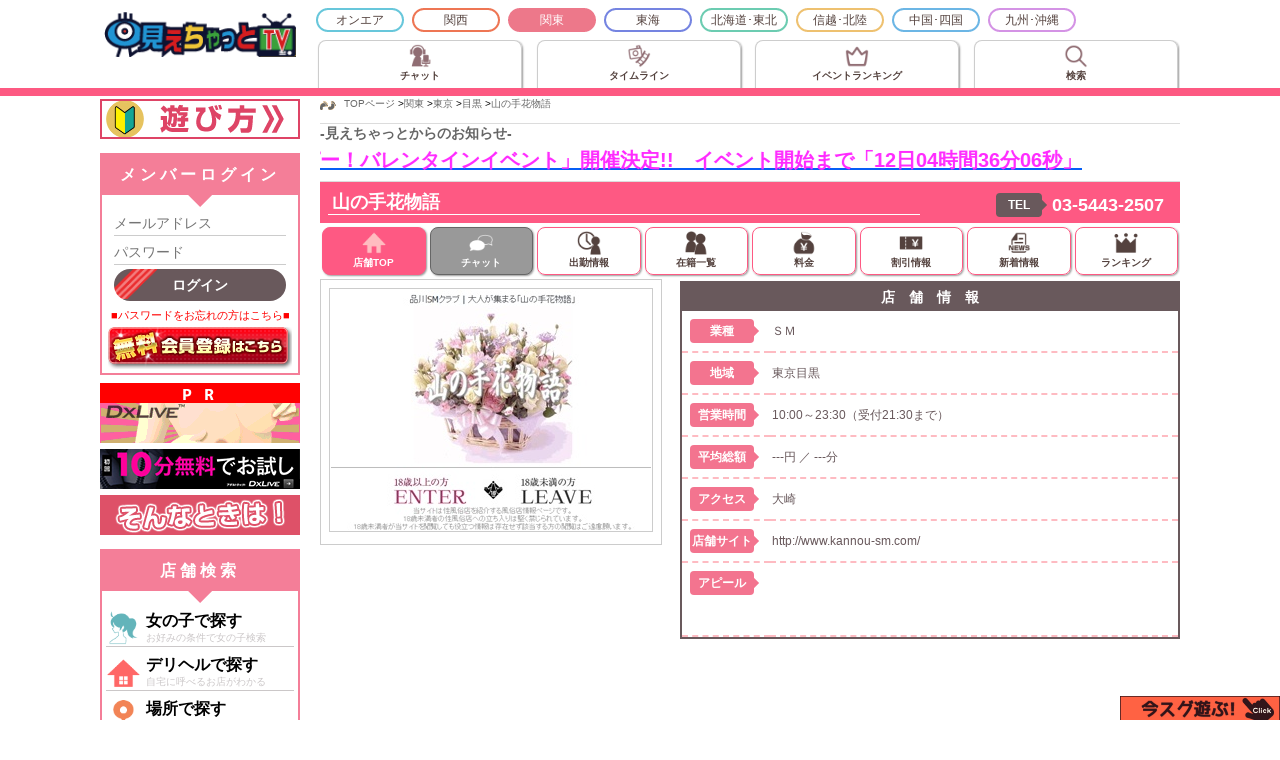

--- FILE ---
content_type: text/html; charset=UTF-8
request_url: https://miechat.tv/shop/4068/index.html
body_size: 34208
content:
<!DOCTYPE html>
<html lang="ja">
<head>
<meta charset="utf-8">
<meta name="viewport" content="width=device-width, initial-scale=1">
<meta name="robots" content="INDEX,FOLLOW">
<meta name="description" content="山の手花物語のトップページ | 東京 目黒のＳＭ">
<meta name="keywords" content="山の手花物語,東京,目黒,,ＳＭ,風俗,無料">
<meta name="author" content="見えちゃっとTV">
<meta name="copyright" content="Copyright(C) 2004 Miechat.tv All Rights Reserved.">
<link rel="alternate" type="application/rss+xml" title="ROR" href="../../sitemap.xml">
<link rel="shortcut icon" href="//miechat.tv/favicon.ico" type="image/x-icon">

<title>山の手花物語 | ＳＭ／東京 目黒 | 風俗情報 見えちゃっとTV</title>

<!-- IE HTML5対策 -->
<!--[if lt IE 9]>
<script src="../../common/js/html5.js"></script>
<![endif]-->

<link rel="StyleSheet" type="text/css" href="../../common/css/importBase.css?_=2021100200">
<link rel="StyleSheet" type="text/css" href="../../common/css/pc/shoppage.css?_=2021101100">
<style type="text/css">
div#main ul.girlsList {
	display: block;
	overflow: hidden;
	overflow-x: auto;
	text-align: center;
	white-space: nowrap;
}
</style>

<script src="../../common/js/jquery-1.11.1.js"></script>
<script src="../../common/js/jquery.common.js"></script>
<script>jQuery.noConflict();</script>
<script src="../../common/js/prototype.js"></script>
<script src="../../common/js/userfunc.js"></script>
<script src="../../common/js/getuseract.js"></script>

<script>
var mShopInfoDisp = true;

(function($){
$(function(){
	// もっと見る
	$('div.moreDisp').each(function(){
		var moreDisp = $(this);
		var maxHeight		= moreDisp.height();
		var limitHeight	= 19 * 8;

		if( limitHeight < maxHeight ){
			moreDisp.height( limitHeight );

			moreDisp.parent('div').children('a.btnMoreDisp')
				.show()
				.click(function(){
					if( limitHeight < moreDisp.height() ){
						moreDisp.animate({'height':limitHeight+'px'});
						$(this).text('...【この記事を全て表示する】');
					}
					else{
						moreDisp.animate({'height':maxHeight+'px'});
						$(this).text('【一部のみ表示する】');
					}
				});
		}
	});
});
})(jQuery);
</script>

    <!-- Global site tag (gtag.js) - Google Analytics 2023/07/01終了 -->
    <script async src="https://www.googletagmanager.com/gtag/js?id=UA-2954314-21"></script>
    <script>
      window.dataLayer = window.dataLayer || [];
      function gtag(){dataLayer.push(arguments);}
      gtag('js', new Date());

      gtag('config', 'UA-2954314-21');
    </script>

    <!-- Google tag (gtag.js) -->
    <script async src="https://www.googletagmanager.com/gtag/js?id=G-7WGNDF8ZWV"></script>
    <script>
      window.dataLayer = window.dataLayer || [];
      function gtag(){dataLayer.push(arguments);}
      gtag('js', new Date());

      gtag('config', 'G-7WGNDF8ZWV');
    </script>
</head>
<body>
<div id="container">

<header id="globalheader">
	<style type="text/css">
	section.areamenu {
		display: none;
	}
	</style>
	<div class="headerWrap">
		<div class="headerTopWrap">
			<div class="boxBtnHowToUse">
				<button type="button" class="btnHowToUse g_sideLinkHowToUse">
					遊び方
				</button>
			</div>

			<div class="boxHeaderLogo">
				<h1 class="headerLogo"><a href="../../2/index.html"><img src="../../images/logo.png?_=2022051200" alt="見えちゃっとTV 関東TOP"></a></h1>
			</div>

			<div class="boxMenuBtn">
				<a id="g_btnHeaderLogin" class="btnLogin" href="javascript:void(0);">
					<svg>
						<use href="../../images/icon/ios-log-in.svg#ios-log-in"></use>
					</svg>
					<div>
						ログイン
					</div>
				</a>
				<div id="g_boxLoginMenu" class="boxPopupMenu">
          <div class="boxArrow"></div>

          <div class="content">
            <div class="boxLinkToLogin">
              <a id="g_btnShowLoginMod" class="linkToLogin" href="javascript:void(0);">ログイン</a>
            </div>
            <div class="boxLinkToLogin">
              <a class="linkToRegist" href="../../regist.html">新規会員登録</a>
            </div>

            <ul class="ulPopupMenu">
              <li class="liPopupMenu"><a href="../../guide.html">利用規約</a></li>
              <li class="liPopupMenu"><a href="../../inquiry.html">お問い合わせ</a></li>
              <li class="liPopupMenu"><a href="../../information.html">運営局からのお知らせ</a></li>
            </ul>
          </div>
        </div>
				<!--<a class="btnMenu" href="javascript:void(0);">メニュー</a>-->
			</div>
		</div>

		<!--<div class="headerComment"></div>-->

		<!-- パンくずリスト -->
		<div class="breadcrumbs"><ul itemscope itemtype="https://schema.org/BreadcrumbList"><li itemprop="itemListElement" itemscope itemtype="https://schema.org/ListItem"><meta itemprop="position" content="1"><a itemprop="item" href="../../index.html"><span itemprop="name">TOPページ</span></a> &gt; </li><li itemprop="itemListElement" itemscope itemtype="https://schema.org/ListItem"><meta itemprop="position" content="2"><a itemprop="item" href="../../2/index.html"><span itemprop="name">関東</span></a> &gt; </li><li itemprop="itemListElement" itemscope itemtype="https://schema.org/ListItem"><meta itemprop="position" content="3"><a itemprop="item" href="../../2/pt1300c00.html"><span itemprop="name">東京</span></a> &gt; </li><li itemprop="itemListElement" itemscope itemtype="https://schema.org/ListItem"><meta itemprop="position" content="4"><a itemprop="item" href="../../2/pt1300c00.html"><span itemprop="name">目黒</span></a> &gt; </li><li itemprop="itemListElement" itemscope itemtype="https://schema.org/ListItem"><meta itemprop="position" content="5"><a itemprop="item" href="../../shop/4068/index.html"><span itemprop="name">山の手花物語</span></a></li></ul></div>

		<!-- ヘッダーメニュー -->
		<div class="headerNavi">
			<ul class="naviArea clearboth">
				<li class="naviArea0"><a class="blocklink" href="../../0/index.html">オンエア</a></li>
				<li class="naviArea5"><a class="blocklink" href="../../5/index.html">関西</a></li>
				<li class="naviArea2 sel"><a class="blocklink" href="../../2/index.html">関東</a></li>
				<li class="naviArea4"><a class="blocklink" href="../../4/index.html">東海</a></li>
				<li class="naviArea1"><a class="blocklink" href="../../1/index.html">北海道･東北</a></li>
				<li class="naviArea3"><a class="blocklink" href="../../3/index.html">信越･北陸</a></li>
				<li class="naviArea6"><a class="blocklink" href="../../6/index.html">中国･四国</a></li>
				<li class="naviArea7"><a class="blocklink" href="../../7/index.html">九州･沖縄</a></li>
			</ul>

			<ul class="naviContent pcOnly">
				<li class="naviChat"><a class="blocklink" href="../../0/index.html"><span class="spanNaviContent">チャット</span></a></li>
				<li class="naviMiereq"><a class="blocklink" href="../../timeline.html"><span class="spanNaviContent">タイムライン</span></a></li>
				<li class="naviRanking"><a class="blocklink" href="../../event.html"><span class="spanNaviContent"><span>イベント</span><span>ランキング</span></span></a></li>
				<li class="naviGirlSearch"><a class="blocklink" href="../../2/galsearch.html"><span class="spanNaviContent">検索</span></a></li>
			</ul>
		</div>
	</div>
</header>
<!--<p class="headcomm">山の手花物語</p>-->


<div id="wrapper" class="shoptop">

<div id="main">

  <!-- 見えちゃっとイベント -->
  <div class="boxMiechatEvent">
    <a class="g_linkToEventPage" href="../../event.html" target="_blank">
      <p class="title">-見えちゃっとからのお知らせ-</p>
      <div class="boxMarquee">
        <div class="marquee">
          <p class=""><span class="spanAppeal">「ポップ！ハッピー！バレンタインイベント」開催決定!!　イベント開始まで「<span class="g_eventCountDown">--日--時間--分--秒</span>」</span><!--　詳しくはこちら--></p>
        </div>
      </div>
    </a>
  </div>
  <script>
    (function($) {
      $(function() {
        setInterval(function() {
          var date = new Date();
          var timeleft = 1769958000 - Math.floor(date.getTime() / 1000);

          if (0 <= timeleft) {
            var tmp = 0;
            var text = "";
            if (86400 <= timeleft) {
              tmp = Math.floor(timeleft / 86400);
              text = tmp + "日";
            }

            if (3600 <= timeleft) {
              tmp = Math.floor((timeleft % 86400) / 3600);
              text += ((text == "") ? tmp : ("0" + tmp).slice(-2)) + "時間";
            }

            if (60 <= timeleft) {
              tmp = Math.floor((timeleft % 3600) / 60);
              text += ((text == "") ? tmp : ("0" + tmp).slice(-2)) + "分";
            }

            tmp = timeleft % 60;
            text += ((text == "") ? tmp : ("0" + tmp).slice(-2)) + "秒";

            $("span.g_eventCountDown").text(text);
          }
        }, 1000);
      });
    })(jQuery);
  </script>
	<div class="shoptitle">
		<div class="shoptitleheader">
			<h2 id="btnShopInfo"><span>山の手花物語</span></h2>

			<div class="boxFollow">
	      <div class="boxBtnFollow">
	        <button type="button" class="btnFollow" data-isfollow="0">フォローする</button>
	      </div>
	      <div class="boxBtnPlay">
	        <a class="btnPlay" href="">女の子と遊ぶ</a>
	      </div>
	    </div>

			<div class="tel">
				<dl class="clearboth">
					<dt>TEL</dt>
					<dd><a href="tel:03-5443-2507" onClick="javascript:tellnk('../..', 4068);">03-5443-2507</a></dd>
				</dl>
			</div>
		</div>

		<section class="shopInfo">
			<div id="shopInfoBox" class="content">
				<h3>店　舗　情　報</h3>
				<table>
					<tr>
						<th><span>業種</span></th>
						<td>ＳＭ&nbsp;</td>
					</tr>
					<tr>
						<th><span>地域</span></th>
						<td>東京目黒&nbsp;</td>
					</tr>
					<tr>
						<th><span>営業時間</span></th>
						<td>10:00～23:30（受付21:30まで）&nbsp;</td>
					</tr>
					<tr>
						<th><span>平均総額</span></th>
						<td>---円 ／ ---分</td>
					</tr>
					<tr>
						<th><span>アクセス</span></th>
						<td>
							<div class="chatcom">大崎&nbsp;</div>
													</td>
					</tr>
					<tr>
						<th><span>店舗サイト</span></th>
						<td><a href="http://www.kannou-sm.com/" target="_blank">http://www.kannou-sm.com/</a></td>
					</tr>
				</table>
			</div>
		</section>

		<div class="shopmenu">
			<nav class="">
				<ul class="naviShopMenu">
					<li class="naviShopTop sel"><a class="_blocklink" href="../../shop/4068/index.html"><span>店舗TOP</span></a></li>
					<li class="naviChat none"><span>チャット</span></li>
					<li class="naviSchedule"><a class="_blocklink" href="../../shop/4068/schedule.html"><span>出勤情報</span></a></li>
					<li class="naviGirl"><a class="_blocklink" href="../../shop/4068/zaiseki.html"><span>在籍一覧</span></a></li>
					<li class="naviPrice"><a class="_blocklink" href="../../shop/4068/system.html"><span>料金</span></a></li>
					<li class="naviDiscount"><a class="_blocklink" href="../../shop/4068/discount.html"><span>割引情報</span></a></li>
					<li class="naviNews"><a class="_blocklink" href="../../shop/4068/news.html"><span>新着情報</span></a></li>
					<li class="naviRanking"><a class="_blocklink" href="../../shop/4068/ranking.html"><span>ランキング</span></a></li>
				</ul>
			</nav>
		</div>
	</div>

	<div class="shopWrap clearboth">
		<div class="topChatlist">
			<div class="coverimg">
				<img src="../../img/shop/4068.jpg" alt="山の手花物語">
			</div>
			<ul class="chatlist clearboth">
			</ul>
		</div>

		<section class="shopInfo">
			<div class="content">
				<h3>店　舗　情　報</h3>
				<table>
					<tr>
						<th><span>業種</span></th>
						<td>ＳＭ&nbsp;</td>
					</tr>
					<tr>
						<th><span>地域</span></th>
						<td>東京目黒&nbsp;</td>
					</tr>
					<tr>
						<th><span>営業時間</span></th>
						<td>10:00～23:30（受付21:30まで）&nbsp;</td>
					</tr>
					<tr>
						<th><span>平均総額</span></th>
						<td>---円 ／ ---分</td>
					</tr>
					<tr>
						<th><span>アクセス</span></th>
						<td>
							<div class="chatcom">大崎&nbsp;</div>
													</td>
					</tr>
					<tr>
						<th><span>店舗サイト</span></th>
						<td><a href="http://www.kannou-sm.com/" target="_blank">http://www.kannou-sm.com/</a></td>
					</tr>
					<tr>
						<th><span>アピール</span></th>
						<td>
							<div class="boxShopAppeal">&nbsp;</div>
						</td>
				</table>
			</div>
		</section>
	</div>
</div>

<aside id="sidemenu">
  <!-- 見えリクバナー -->
  <!--
  <div class="prarea">
    <ul>
      <li><a class="blocklink" href="../../miereq.html"><img src="../../images/sidebar/miereq.jpg?_=2020101400" alt="新サービス 見えリク" style="width:200px; height:80px;"></a></li>
    </ul>
  </div>
  -->
  <div class="prarea">
    <ul>
      <li><a class="blocklink g_sideLinkHowToUse" href="javascript:void(0);"><img src="../../images/sidebar/btn_howtouse.jpg" alt="見えちゃっとTV遊び方" style="width:200px; height:auto;"></a></li>
    </ul>
  </div>

  <section class="login">
    <h2>メンバーログイン</h2>
    <div class="content">
      <form action="index.html?nocache=1768904626" method="post">
        <div class="loginBase">
          <div class="inputBox"><input type="text" class="userid" name="id" id="id" value="" maxlength="255" tabindex="1" placeholder="メールアドレス"></div>
          <div class="inputBox"><input type="password" class="userpw" name="pw" id="pw" value="" maxlength="16" tabindex="2" placeholder="パスワード"></div>
          <div class="inputBox">
            <input type="hidden" name="_action" id="_action" value="login">
            <button type="submit" class="btnUserLogin opacity70">ログイン</button>
          </div>
          <a class="userforget" href="../../password.html">■パスワードをお忘れの方はこちら■</a>
          <a class="btnUserReg opacity70" href="../../regist.html">無料会員登録はこちら</a>
        </div>
      </form>
    </div>
  </section>

  <!-- A-1バナー領域 -->
  <section class="_pc prarea">
    <h2>PR</h2>
    <ul>
      <li><a class="blocklink" href="https://click.dtiserv2.com/Click2/1-103-114614" target="_blank" rel="nofollow"><img src="../../images/banner/a-1_dxlive_1.gif" alt="DXLIVE" style="width:200px; height:40px;"></a></li>
      <li><a class="blocklink" href="https://click.dtiserv2.com/Click2/1-103-114614" target="_blank" rel="nofollow"><img src="../../images/banner/a-1_dxlive_2.png" alt="DXLIVE" style="width:200px; height:40px;"></a></li>
      <li><a class="blocklink" href="http://www.mielabo.net/" target="_blank" rel="nofollow" onmousedown="shoplnk('../..',900)"><img src="../../images/banner/a-1_mielabo.gif" alt="見えラボ" style="width:200px; height:40px;"></a></li>
      <!--<li><a class="blocklink" href="../../publish.html" rel="nofollow"><img src="../../images/banner/a-x.jpg" alt="バナー募集中" style="width:200px; height:40px;"></a></li>-->
    </ul>
  </section>

  <section class="areaselect">
    <h2>エリア選択</h2>
    <div class="content">
      <p>ご利用の地域を選択してください</p>
      <select id="changeArea">
        <option value="0">チャット配信中のみ</option>
        <option value="5">関西エリア</option>
        <option value="2" selected>関東エリア</option>
        <option value="4">東海エリア</option>
        <option value="1">北海道･東北エリア</option>
        <option value="3">信越･北陸エリア</option>
        <option value="6">中国･四国エリア</option>
        <option value="7">九州･沖縄エリア</option>
      </select>
    </div>
    <script>
      var BASEDIR = '../..';
    </script>
  </section>

  <nav>
    <section class="areamenu">
      <h2>エリアメニュー</h2>
      <ul class="clearboth">
        <li class="navimiereq">
          <a class="blocklink" href="../../miereq.html">
            <p class="title">見えリク</p>
            <p class="content">プレイ時間と料金を決められる!?</p>
          </a>
        </li>
        <li class="navichat">
          <a class="blocklink" href="../../2/index.html">
            <p class="title">チャット一覧</p>
            <p class="content">各エリアのライブチャット一覧</p>
          </a>
        </li>
        <li class="navirank">
          <a class="blocklink" href="../../2/ranking.html">
            <p class="title">エリア別ランキング</p>
            <p class="content">各エリアのランキング</p>
          </a>
        </li>
        <li class="naviwaribiki">
          <a class="blocklink" href="../../2/discount.html">
            <p class="title">割引情報一覧</p>
            <p class="content">各エリアのお得な割引情報</p>
          </a>
        </li>
        <li class="navisokuhou">
          <a class="blocklink" href="../../2/news.html">
            <p class="title">速報・新着一覧</p>
            <p class="content">各エリアの速報・新着情報</p>
          </a>
        </li>
      </ul>
    </section>


    <section class="shopsearch">
      <h2>店舗検索</h2>
      <ul>
        <li class="girlsearch opacity70">
          <a class="blocklink" href="../../2/galsearch.html">
            <p class="title">女の子で探す</p>
            <p class="content">お好みの条件で女の子検索</p>
          </a>
        </li>
        <li class="delisearch opacity70">
          <a class="blocklink" href="../../2/delisearch.html?md=a">
            <p class="title">デリヘルで探す</p>
            <p class="content">自宅に呼べるお店がわかる</p>
          </a>
        </li>
        <li class="placesearch opacity70">
          <a class="blocklink" href="../../2/plsearch.html">
            <p class="title">場所で探す</p>
            <p class="content">地域名で気になるお店検索</p>
          </a>
        </li>
        <li class="catesearch opacity70">
          <a class="blocklink" href="../../2/catsearch.html">
            <p class="title">業種で探す</p>
            <p class="content">お好みの業種でお店検索</p>
          </a>
        </li>
        <li class="pricesearch opacity70">
          <a class="blocklink" href="../../2/pricesearch.html">
            <p class="title">総額で探す</p>
            <p class="content">ご予算内で遊べるお店検索</p>
          </a>
        </li>
        <li class="kodasearch opacity70">
          <a class="blocklink" href="../../2/kodawari.html">
            <p class="title">こだわりで探す</p>
            <p class="content">マニアックなお店も探せる</p>
          </a>
        </li>
      </ul>
    </section>

    <section class="othermenu">
      <h2>その他</h2>
      <ul>
        <li><a class="blocklink" href="../../guide.html">利用規約</a></li>
        <li><a class="blocklink" href="../../inquiry.html">お問い合わせ</a></li>
        <li><a class="blocklink" href="../../information.html">運営局からのお知らせ</a></li>
        <li><a class="blocklink" href="../../index.html">TOPページ</a></li>
      </ul>
    </section>
  </nav>

  <!-- A-2バナー領域 -->
  <section class="_pc prarea">
    <h2>PR</h2>
    <ul>
      <li><a class="blocklink" href="https://click.dtiserv2.com/Click2/1-103-114614" target="_blank" rel="nofollow"><img src="../../images/banner/a-1_dxlive_1.gif" alt="DXLIVE" style="width:200px; height:40px;"></a></li>
      <li><a class="blocklink" href="https://click.dtiserv2.com/Click2/1-103-114614" target="_blank" rel="nofollow"><img src="../../images/banner/a-1_dxlive_2.png" alt="DXLIVE" style="width:200px; height:40px;"></a></li>
      <li><a class="blocklink" href="http://www.mielabo.net/" target="_blank" rel="nofollow" onmousedown="shoplnk('../..',900)"><img src="../../images/banner/a-2_mielabo.jpg" alt="見えラボ" style="width:200px; height:40px;"></a></li>
      <!--<li><a class="blocklink" href="../../publish.html" rel="nofollow"><img src="../../images/banner/a-x.jpg" alt="バナー募集中" style="width:200px; height:40px;"></a></li>-->
    </ul>
  </section>

  <div class="_pc getmobileurl">
    <div class="link">
      スマートフォン用QRコード
    </div>
    <!--
    <div class="getflash">
      <a class="blocklink" href="http://get.adobe.com/jp/flashplayer/" target="_blank">サイトが正常に表示されない場合はこちらから最新の「FLASH Player」をインストールした上で再度お試しください。</a>
    </div>
    -->
  </div>
</aside>

</div>


<footer id="globalfooter">
<div class="footwrap">
  <div class="ftCntL">
    <ul>
      <li class="first"><a href="../../index.html">HOME</a></li>
      <li><a href="../../guide.html">利用規約</a></li>
      <li><a href="../../inquiry.html">お問い合わせ</a></li>
      <li><a href="../../link.html">リンク</a></li>
      <!--<li><a href="../../sitemap.html">サイトマップ</a></li>-->
      <li><a href="../../publish.html">有料掲載・バナー広告</a></li>
      <li><a href="../../freeshop.html">風俗店無料掲載</a></li>
      <li class="last"><a href="../../company.html">管理会社</a></li>
    </ul>
    <br>
    <div>
      <!--
      東京･神奈川･千葉･埼玉･茨城･栃木･群馬･山梨にある、風俗のことなら見えちゃっとTVにお任せください。関東の風俗情報を業種別、地域別にご紹介しています。<br>
      誰でも簡単に、手軽に検索フォームを使って、お店を検索することができます。また、見えちゃっとオリジナルのチャットシステムを利用して、<br>
      直接情報を配信している風俗店もありますので、興味のある方はサイドバーのサイドメニューから検索してください。<br>
      <br>
      -->
      <p>新着情報を風俗店からライブチャットでリアルタイム配信</p>
      東京･神奈川･千葉･埼玉･茨城･栃木･群馬･山梨の優良店風俗店の最新ニュースをリアルタイムで更新中。イベント情報、新人さんのお知らせなど、気になる速報が満載！
    </div>
  </div>
  <div class="ftCntR">
    <div class="ftlogo">Copyright&copy; 2004 Miechat.tv All Rights Reserved.</div>
    <div class="adultwarn">当サイトはアダルトコンテンツを含むため、18歳未満の御利用は固くお断り致します。</div>
  </div>
</div>
</footer>

<style type="text/css">

  div#g_memberLoginMod div._ModalWindow2 {
    max-width: 300px;
  }

  div#g_memberLoginMod div.modalHeader {
    font-size: 16px;
    font-weight: bold;
    line-height: 40px;
    text-align: center;
  }


  /* ID、Pass入力テキストボックス */
  div#g_memberLoginMod div.inputBox {
    padding: 4px 8px;
    text-align: center;
  }
  div#g_memberLoginMod div.inputBox input.userid,
  div#g_memberLoginMod div.inputBox input.userpw {
    -webkit-appearance: none;
    -moz-appearance: none;
    appearance: none;
    margin: 0;
    margin-top: 4px;
    padding: 0;
    width: 100%;
    height: 48px;
    font-size: 16px;
    line-height: 48px;
    text-align: left;
    background: #FFFFFF;
    border: none;
    border-bottom: 1px solid #CCCCCC;
    border-radius: 0;
    box-shadow: none;
  }
  div#g_memberLoginMod div.inputBox input.userid:hover,
  div#g_memberLoginMod div.inputBox input.userid:focus,
  div#g_memberLoginMod div.inputBox input.userpw:hover,
  div#g_memberLoginMod div.inputBox input.userpw:focus {
    background: #FFFFFF;
    border-color: #FF0000;
  }


  /* ログイン、ログアウトボタン */
  div#g_memberLoginMod div.inputBox .btnUserLogin {
    -webkit-appearance: none;
    -moz-appearance: none;
    appearance: none;
    display: inline-block;
    width: 100%;
    height: 48px;
    margin: 16px 0;
    padding: 0;
    color: #FFFFFF;
    font-size: 16px;
    line-height: 48px;
    font-weight: bold;
    cursor: pointer;
    background: url("../../images/slash_red.png") no-repeat;
    background-size: 25%;
    background-color: #69595C;
    box-shadow: none;
    border: none;
    border-radius: 16px;
  }


  /* パスワードを忘れた */
  div#g_memberLoginMod a.userforget {
    display: block;
    padding: 8px 0;
    color: #FF0000;
    font-size: 14px;
    line-height: 20px;
    text-align: center;
  }
  div#g_memberLoginMod a.userforget:hover {
    text-decoration: underline;
  }


  /* ログインエラー */
  div#g_memberLoginMod div.loginerr {
    padding-bottom: 5px;
    color: #FF0000;
    line-height: 14px;
    font-weight: bold;
    text-align: center;
  }


  /* 会員登録ボタン */
  div#g_memberLoginMod a.btnUserReg{
    display: block;
    width: 184px;
    height: 42px;
    margin: 2px auto;
    overflow: hidden;
    text-align: left;
    text-indent: -9999px;
    background: url('../../images/sidebar/l_sidemenu.png') no-repeat;
    background-position: 0 -607px;
  }
</style>
<script>
  ;(function($) {
    $(function() {
      var $boxMod       = $("div#g_memberLoginMod");
      var $btnCloseMod  = $("button#g_btnCloseSelAreaMod");

      // ウィンドウを非表示にする
      $btnCloseMod.on("click", function() {
        $boxMod.removeClass("_active");
      });
    });
  })(jQuery);
</script>
<div id="g_memberLoginMod" class="_BoxModalWindow">
  <div class="_ModalBG"></div>
  <div class="_ModalWindow">
    <div class="_ModalWindow2">
      <!-- 閉じるボタン -->
      <div class="_BoxCloseModal">
        <button type="button" id="g_btnCloseSelAreaMod" class="_BtnCloseModal">
          <svg>
            <use href="../../images/icon/ios-close-circle-outline.svg#ios-close-circle-outline"></use>
          </svg>
        </button>
      </div>

      <!-- コンテンツ内容 -->
      <div class="_ModalContent">
        <div class="modalHeader">
          メンバーログイン
        </div>

        <div class="modalContent">
          <form action="index.html?nocache=1768904626" method="post">
            <div class="loginBase">
              <div class="inputBox"><input type="text" class="userid" name="id" id="id" value="" maxlength="255" tabindex="1" placeholder="メールアドレス"></div>
              <div class="inputBox"><input type="password" class="userpw" name="pw" id="pw" value="" maxlength="16" tabindex="2" placeholder="パスワード"></div>
              <div class="inputBox">
                <input type="hidden" name="_action" id="_action" value="login">
                <button type="submit" class="btnUserLogin opacity70">ログイン</button>
              </div>
              <a class="userforget" href="../../password.html">■パスワードをお忘れの方はこちら■</a>
              <a class="btnUserReg opacity70" href="../../regist.html">無料会員登録はこちら</a>
            </div>
          </form>
        </div>
      </div>
    </div>
  </div>
</div>



<style type="text/css">

  div#g_howToUseMod div._ModalWindow2 {
    max-width: 90vw;
  }

  div#g_howToUseMod div.boxHowToUse {
    position: relative;
    margin: 0;
    padding: 0;
  }

  div#g_howToUseMod img.imgHowToUse {
    display: block;
    width: 100%;
    height: auto;
  }

  div#g_howToUseMod div.boxHowToUse1 > a,
  div#g_howToUseMod div.boxHowToUse2 > a,
  div#g_howToUseMod div.boxHowToUse3 > a {
    color: #FF8699;
    font-size: 16px;
    font-weight: bold;
    text-decoration: underline;
  }
  div#g_howToUseMod div.boxHowToUse1 {
    position: absolute;
    bottom: 8%;
    right: 4%;
  }
  div#g_howToUseMod div.boxHowToUse2 {
    position: absolute;
    bottom: 10%;
    right: 4%;
  }
  div#g_howToUseMod div.boxHowToUse3 {
    position: absolute;
    bottom: 5%;
    right: 4%;
  }


  /*
  ========================================================================
   スマホ横
  ========================================================================
  */
  @media screen and (min-width:480px) {
    div#g_howToUseMod div._ModalWindow2 {
      max-width: 460px;
    }
  }


  /*
  ========================================================================
   タブレット
  ========================================================================
  */
  @media screen and (min-width:600px) {
    div#g_howToUseMod div._ModalWindow2 {
      max-width: 580px;
    }
  }
</style>
<script>
  ;(function($) {
    $(function() {
      var $boxMod       = $("div#g_howToUseMod");
      var $btnCloseMod  = $("button#g_btnCloseHowToUseMod");

      // ウィンドウを非表示にする
      $btnCloseMod.on("click", function() {
        $boxMod.removeClass("_active");
      });
    });
  })(jQuery);
</script>
<div id="g_howToUseMod" class="_BoxModalWindow">
  <div class="_ModalBG"></div>
  <div class="_ModalWindow">
    <div class="_ModalWindow2">
      <!-- 閉じるボタン -->
      <div class="_BoxCloseModal">
        <button type="button" id="g_btnCloseHowToUseMod" class="_BtnCloseModal">
          <svg>
            <use href="../../images/icon/ios-close-circle-outline.svg#ios-close-circle-outline"></use>
          </svg>
        </button>
      </div>

      <!-- コンテンツ内容 -->
      <div class="_ModalContent">
        <div class="boxHowToUse">
          <img class="imgHowToUse" src="../../images/howtouse/1.png" alt="">
          <div class="boxHowToUse1">
            <a href="../../regist.html">新規会員登録&gt;</a>
          </div>
        </div>

        <div class="boxHowToUse">
          <img class="imgHowToUse" src="../../images/howtouse/2.png" alt="">
          <div class="boxHowToUse2">
            <a href="../../index.html">チャット&gt;</a>　
            <a href="../../timeline.html">タイムライン&gt;</a>　
            <a class="g_linkToEventPage" href="javascript:void(0);">イベント情報&gt;</a>
          </div>
        </div>

        <div class="boxHowToUse">
          <img class="imgHowToUse" src="../../images/howtouse/3.png" alt="">
        </div>
        <div class="boxHowToUse3">
          <a href="../../index.html">チャット&gt;</a>　
          <a href="../../timeline.html">タイムライン&gt;</a>
        </div>
      </div>
    </div>
  </div>
</div>
<style type="text/css">
  div#modal_reserve_campaign {
    position: fixed;
    width: 320px;
    height: 240px;
    right: 0;
    bottom: 0;
    background: url("../../images/reservecampaign/modal/back.jpg") no-repeat;
    background-size: 100% 100%;
  }
  div#modal_reserve_campaign.small {
    width: 160px;
    height: auto;
    background: none;
  }

  div#modal_reserve_campaign div.large {
    display: block;
  }
  div#modal_reserve_campaign.small div.large {
    display: none;
  }

  div#modal_reserve_campaign div.small {
    display: none;
  }
  div#modal_reserve_campaign.small div.small {
    display: block;
  }

  div#modal_reserve_campaign button.close {
    appearance: none;
    position: absolute;
    width: 30px;
    height: 30px;
    padding: 0;
    top: 0;
    right: 0;
    border: none;
  }
  div#modal_reserve_campaign button.close > img {
    width: 100%;
    height: auto;
    vertical-align: top;
  }

  div#modal_reserve_campaign button.popup {
    appearance: none;
    width: 100%;
    height: 100%;
    padding: 0;
    background: none;
    border: none;
  }
  div#modal_reserve_campaign button.popup > img {
    width: 100%;
    height: auto;
    vertical-align: top;
  }

  div#modal_reserve_campaign p.title {
    padding: 12px;
  }
  div#modal_reserve_campaign p.title > img {
    width: 100%;
    height: auto;
    vertical-align: top;
  }

  div#modal_reserve_campaign p.whatis {
    margin-top: -8px;
    text-align: center;
  }
  div#modal_reserve_campaign p.whatis > a {
    color: #26639A;
    font-size: 12px;
    font-weight: bold;
  }

  div#modal_reserve_campaign p.reserve {
    position: absolute;
    right: 2px;
    bottom: 2px;
    left: 2px;
    height: 40px;
    overflow: hidden;
    text-align: center;
    text-overflow: ellipsis;
    white-space: nowrap;
    background: #FF6243;
  }
  div#modal_reserve_campaign p.reserve a.reserve {
    position: relative;
    display: block;
    padding-right: 28px;
    overflow: hidden;
    color: #FFFFFF;
    font-size: 16px;
    font-weight: bold;
    text-overflow: ellipsis;
    white-space: nowrap;
    line-height: 40px;
  }
  div#modal_reserve_campaign p.reserve a.reserve::after {
    content: "";
    position: absolute;
    display: block;
    width: 28px;
    height: 28px;
    top: 8px;
    right: 4px;
    background: url("../../images/reservecampaign/modal/icon_hand.png") no-repeat;
    background-size: 100% auto;
  }
</style>
<script>
  (function($) {
    $(function() {
      $("button#modal_reserve_campaign_close").on("click", function() {
        $("div#modal_reserve_campaign").addClass("small");
      });
      $("button#modal_reserve_campaign_popup").on("click", function() {
        $("div#modal_reserve_campaign").removeClass("small");
      });
    });
  })(jQuery);
</script>
<div id="modal_reserve_campaign" class="small">
  <div class="large">
    <p class="title">
      <img src="../../images/reservecampaign/modal/title.png" alt="">
    </p>

    <p class="whatis">
      <a href="../../reservecampaign.html">詳しくはこちら &gt;&gt;</a>
    </p>

    <button id="modal_reserve_campaign_close" class="close"><img src="../../images/reservecampaign/modal/close.png" alt=""></button>

    <p class="reserve">
      <a id="reserveCampaignLink" class="reserve" href="../../shop/4068/schedule.html">今すぐ予約する!!</a>
    </p>
  </div>
  <div class="small">
    <button id="modal_reserve_campaign_popup" class="popup"><img src="../../images/reservecampaign/modal/btn_popup.jpg" alt="ご予約はこちらから!!"></button>
  </div>
</div>

</div>
</body>
</html>


--- FILE ---
content_type: text/css
request_url: https://miechat.tv/common/css/base.css?_=2022121800
body_size: 41519
content:
@charset "utf-8";

html, body {
  width: 100%;
  height: 100%;
  line-height: 120%;
  /* iOS用 滑らかにスクロールさせる */
  -webkit-overflow-scrolling: touch;
}

div#container {
  position: relative;
  min-height: 100%;
  font-size: 12px;
  /*font-family: "ＭＳ Ｐゴシック","メイリオ",Meiryo,sans-serif;*/
  /*font-family: "ヒラギノ角ゴ Pro W3", "Hiragino Kaku Gothic Pro", "メイリオ", Meiryo, Osaka, "ＭＳ Ｐゴシック", "MS PGothic", sans-serif;*/
  font-family: "Hiragino Kaku Gothic Pro", "ヒラギノ角ゴ Pro W3", "メイリオ", Meiryo, "ＭＳ Ｐゴシック", sans-serif;

  /* IE min-height対策 */
  height: auto !important;
  height: 100%;
}


/* スマホのみ表示(ブロック要素用) */
._smart {
  display: block;
}

/* PCのみ表示(ブロック要素用) */
._pc {
  display: none;
}


/* リンク基本スタイル */
div#container a {
  color: #0000FF;
  text-decoration: none;
}
div#container a:hover {
  color: #FF0000;
}

a.blocklink {
  display: block;
  width: 100%;
  height: 100%;
  text-decoration: none;
}


/* オンマウス透過処理 */
.opacity70:hover,
.opacity70:focus {
  opacity: 0.7;
  -moz-opacity: 0.7;
  filter: alpha(opacity=70);
}


/* 回り込み解除 */
.clearboth::after {
  content: "";
  display: block;
  height: 0;
  clear: both;
}


/* ボックス */
div.inBox01 {
  width: 838px;
  padding: 10px;
  border: 1px solid #CCCCCC;
}


/* テキストボックス */
.w50 {
  width: 50px;
}
.w80 {
  width: 80px;
}
.w100 {
  width: 100px;
}
.w160 {
  width: 160px;
}
.w200 {
  width: 200px;
}
.w300 {
  width: 300px;
}
.w400 {
  width: 400px;
}
.w500 {
  width: 500px;
}

input,
textarea,
select {
  margin: 0;
  padding: 2px;
  line-height: 14px;
  box-shadow: none;
  border: 1px solid #999999;
}
input:hover,
textarea:hover,
select:hover {
  background-color: #FFFFE8;
  border: 1px solid #DD6666;
}
input:focus,
textarea:focus,
select:focus {
  background-color: #FFFFDD;
  border: 1px solid #DD6666;
}


input[type="text"].txtBox01 {
  width: 160px;
}
input[type="text"].txtBox02 {
  width: 280px;
}

/* フラットボタン共通CSS */
.flatbtn {
  -webkit-appearance: none;
  -moz-appearance: none;
  appearance: none;
  display: inline-block;
  margin: auto;
  padding: 4px 5px;
  font-size: 15px;
  text-decoration: none;
  box-shadow: none;
}


/* BOX要素の文字揃え */
.textLeft {
  text-align: left;
}
.textCenter {
  text-align: center;
}
.textRight {
  text-align: right;
}



/*
--------------------------------------------------------------------
 グローバルヘッダ
--------------------------------------------------------------------
*/
header#globalheader {
  position: relative;
}
header#globalheader::after {
  content: "";
  position: absolute;
  display: block;
  width: 100%;
  height: 8px;
  top: 64px;
  left: 0;
  background: #FD5982;
}

header#globalheader div.headerWrap {
  position: relative;
  display: flex;
  flex-direction: column;
}


header#globalheader div.headerWrap div.headerTopWrap {
  display: flex;
  align-items: flex-start;
  justify-content: center;
}


header#globalheader div.boxHeaderLogo {
  display: flex;
  flex: 1 1 auto;
  justify-content: center;
}

/* 見えちゃっとロゴ */
header#globalheader h1.headerLogo {
  display: flex;
  flex-direction: column;
  justify-content: center;
  width: 160px;
  height: 52px;
  padding: 8px;
  overflow: hidden;
  text-align: center;
}
header#globalheader h1.headerLogo img {
  width: 100%;
  height: auto;
}


/* 使い方表示ボタン */
header#globalheader div.boxBtnHowToUse {
  position: relative;
  top: 4px;
  left: 8px;
}

header#globalheader div.boxBtnHowToUse button.btnHowToUse {
  -webkit-appearance: none;
  -moz-appearance: none;
  appearance: none;
  width: 60px;
  height: 68px;
  margin-right: 8px;
  padding-top: 32px;
  float: left;
  overflow: hidden;
  color: #FF6766;
  font-size: 12px;
  line-height: 1.0;
  font-weight: bold;
  text-align: center;
  background: url("../../images/btn_howtouse.png");
  background-size: 76%;
  background-position: top center;
  background-repeat: no-repeat;
  border: none;
}

header#globalheader div.boxBtnHowToUse button.btnHowToUse img.imgHowToUse {
  width: 40px;
  height: auto;
}


/* サイドバー表示ボタンエリア */
header#globalheader div.boxMenuBtn {
  position: relative;
  top: 5px;
  right: 0;
}


/* 各ボタン共通 */
header#globalheader div.boxMenuBtn a.btnMenu {
  display: block;
  width: 48px;
  height: 12px;
  margin-right: 8px;
  padding-top: 40px;
  float: left;
  overflow: hidden;
  color: #FF6766;
  font-size: 11px;
  line-height: 1.0;
  font-weight: bold;
  text-align: center;
  background: transparent;
  background-size: 80%;
  background-position: top center;
  background-repeat: no-repeat;
}

/* サイドバー表示ボタン */
header#globalheader div.boxMenuBtn a.btnMenu {
  background-image: url("../../images/btn_menu.png");
}



/* ログインボタン */
header#globalheader div.boxMenuBtn a.btnLogin {
  display: block;
  width: 60px;
  height: 56px;
  margin-right: 8px;
  float: left;
  overflow: hidden;
  color: #5B2E35;
  font-size: 11px;
  line-height: 1.0;
  font-weight: bold;
  text-align: center;
  background: transparent;
  background-size: 80%;
  background-position: top center;
  background-repeat: no-repeat;
}

header#globalheader div.boxMenuBtn a.btnLogin > svg {
  width: 40px;
  height: 40px;
  fill: #5B2E35;
}


/* マイページボタン */
header#globalheader div.boxMenuBtn a.btnLogin div.boxIconLogin {
  width: 44px;
  height: 44px;
  margin: 0 auto;
  overflow: hidden;
  border-radius: 50%;
}
header#globalheader div.boxMenuBtn a.btnLogin div.boxIconLogin > img {
  width: 100%;
  height: auto;
}


/* ログインメニュー */
header#globalheader div.boxMenuBtn div.boxPopupMenu {
  position: absolute;
  display: none;
  width: 200px;
  height: auto;
  top: 56px;
  right: 0;
  border-radius: 16px;
  box-shadow: 0 0 4px rgba(0, 0, 0, 0.2);
  z-index: 1000;
}

header#globalheader div.boxMenuBtn div.boxPopupMenu div.boxArrow {
  position: absolute;
  width: 8px;
  height: 8px;
  top: -4px;
  right: 24px;
  background: #FFFFFF;
  border: 1px solid #906D73;
  box-shadow: 0 0 4px rgba(0, 0, 0, 0.2);
  transform: rotate(45deg);
}

header#globalheader div.boxMenuBtn div.boxPopupMenu > div.content {
  position: relative;
  background: #FFFFFF;
  border: 1px solid #906D73;
  border-radius: 16px;
}
header#globalheader div.boxMenuBtn div.boxPopupMenu > div.content::after {
  content: "";
  position: absolute;
  display: block;
  width: 8px;
  height: 8px;
  top: -4px;
  right: 24px;
  background: #FFFFFF;
  transform: rotate(45deg);
}

header#globalheader div.boxMenuBtn div.boxPopupMenu div.boxLinkToLogin {
  padding: 8px;
}

/* ログインボタン */
header#globalheader div.boxMenuBtn div.boxPopupMenu div.boxLinkToLogin a.linkToLogin {
  display: block;
  box-sizing: border-box;
  width: 100%;
  height: 32px;
  color: #FFFFFF;
  font-size: 14px;
  font-weight: bold;
  line-height: 32px;
  text-align: center;
  text-decoration: none;
  border: none;
  border-radius: 16px;
  background: url("../../images/slash_red.png") no-repeat;
  background-size: 25%;
  background-color: #69595C;
  box-shadow: none;
  transition: all 0.3s;
}
header#globalheader div.boxMenuBtn div.boxPopupMenu div.boxLinkToLogin a.linkToLogin:focus,
header#globalheader div.boxMenuBtn div.boxPopupMenu div.boxLinkToLogin a.linkToLogin:hover {
  opacity: 0.7;
}


/* 新規登録ボタン */
header#globalheader div.boxMenuBtn div.boxPopupMenu div.boxLinkToLogin a.linkToRegist {
  display: block;
  width: 184px;
  height: 42px;
  margin: 2px auto;
  overflow: hidden;
  text-align: left;
  text-indent: -9999px;
  background: url("../../images/sidebar/l_sidemenu.png") no-repeat;
  background-position: 0 -607px;
}
header#globalheader div.boxMenuBtn div.boxPopupMenu div.boxLinkToLogin a.linkToRegist:focus,
header#globalheader div.boxMenuBtn div.boxPopupMenu div.boxLinkToLogin a.linkToRegist:hover {
  opacity: 0.7;
}


/*
header#globalheader div.boxMenuBtn div.boxPopupMenu ul.ulPopupMenu {
}
*/

header#globalheader div.boxMenuBtn div.boxPopupMenu li.liPopupMenu {
  text-align: center;
}

header#globalheader div.boxMenuBtn div.boxPopupMenu li.liPopupMenu > a {
  color: #333333;
  font-size: 14px;
  font-weight: bold;
  line-height: 44px;
  text-decoration: none;
}
header#globalheader div.boxMenuBtn div.boxPopupMenu li.liPopupMenu > a:focus,
header#globalheader div.boxMenuBtn div.boxPopupMenu li.liPopupMenu > a:hover {
  text-decoration: underline;
}



/* パンくずリスト */
header#globalheader div.breadcrumbs {
  height: 16px;
  margin-top: 8px;
  padding: 0;
  padding-left: 24px;
  font-size: 10px;
  line-height: 16px;
  background: url("../../images/crumbIcon.gif") no-repeat;
  background-position: left center;
}

header#globalheader div.breadcrumbs ul {
  overflow: hidden;
  overflow-x: auto;
  white-space: nowrap;
}

header#globalheader div.breadcrumbs li {
  display: inline-block;
}

header#globalheader div.breadcrumbs a {
  color: #696969;
  text-decoration: none;
}
header#globalheader div.breadcrumbs a:hover,
header#globalheader div.breadcrumbs a:focus {
  text-decoration: underline;
}


/* エリア選択 */
header#globalheader ul.naviArea {
  display: none;
  padding: 8px 0;
}

header#globalheader ul.naviArea li {
  width: 80px;
  margin-right: 8px;
  padding: 2px;
  float: left;
  overflow: hidden;
  color: #54423E;
  line-height: 16px;
  text-align: center;
  background: #FFFFFF;
  border: 2px solid #FFFFFF;
  border-radius: 16px;
}
header#globalheader ul.naviArea li.naviArea0 {
  border-color: #68C7DB;
}
header#globalheader ul.naviArea li.naviArea1 {
  border-color: #6CCCB1;
}
header#globalheader ul.naviArea li.naviArea2 {
  border-color: #ED788A;
}
header#globalheader ul.naviArea li.naviArea3 {
  border-color: #EEC170;
}
header#globalheader ul.naviArea li.naviArea4 {
  border-color: #7584E1;
}
header#globalheader ul.naviArea li.naviArea5 {
  border-color: #EE7654;
}
header#globalheader ul.naviArea li.naviArea6 {
  border-color: #6CB6E5;
}
header#globalheader ul.naviArea li.naviArea7 {
  border-color: #D493E5;
}
header#globalheader ul.naviArea li.naviArea0:hover,
header#globalheader ul.naviArea li.naviArea0.sel {
  background: #68C7DB;
}
header#globalheader ul.naviArea li.naviArea1:hover,
header#globalheader ul.naviArea li.naviArea1.sel {
  background: #6CCCB1;
}
header#globalheader ul.naviArea li.naviArea2:hover,
header#globalheader ul.naviArea li.naviArea2.sel {
  background: #ED788A;
}
header#globalheader ul.naviArea li.naviArea3:hover,
header#globalheader ul.naviArea li.naviArea3.sel {
  background: #EEC170;
}
header#globalheader ul.naviArea li.naviArea4:hover,
header#globalheader ul.naviArea li.naviArea4.sel {
  background: #7584E1;
}
header#globalheader ul.naviArea li.naviArea5:hover,
header#globalheader ul.naviArea li.naviArea5.sel {
  background: #EE7654;
}
header#globalheader ul.naviArea li.naviArea6:hover,
header#globalheader ul.naviArea li.naviArea6.sel {
  background: #6CB6E5;
}
header#globalheader ul.naviArea li.naviArea7:hover,
header#globalheader ul.naviArea li.naviArea7.sel {
  background: #D493E5;
}

header#globalheader ul.naviArea li a {
  color: #54423E;
}
header#globalheader ul.naviArea li:hover a,
header#globalheader ul.naviArea li.sel a {
  color: #FFFFFF;
}


/* ヘッダーコンテンツメニュー */
header#globalheader ul.naviContent {
  display: flex;
  padding: 4px 0;
  justify-content: start;
  overflow: hidden;
  overflow-x: auto;
}
header#globalheader ul.naviContent.pcOnly {
  display: none;
}

header#globalheader ul.naviContent li {
  position: relative;
  box-sizing: border-box;
  min-width: 60px;
  height: 48px;
  margin: 0 2px;
  overflow: hidden;
  background: transparent;
  box-shadow: 1px 1px 2px rgba(0, 0, 0, 0.4);
  border: 1px solid #CDCDCD;
  border-radius: 8px;
}

header#globalheader ul.naviContent li span.spanNaviContent {
  display: table-cell;
  width: 100vw;
  height: 24px;
  padding-top: 23px;
  color: #54423E;
  font-size: 10px;
  line-height: 10px;
  font-weight: bold;
  text-align: center;
  vertical-align: middle;
}
header#globalheader ul.naviContent li.active span.spanNaviContent {
  color: #FFFFFF;
  background: #FE5983;
}
header#globalheader ul.naviContent li span.spanNaviContent::after {
  content: "";
  position: absolute;
  display: block;
  width: 24px;
  height: 24px;
  top: 3px;
  left: 50%;
  margin-left: -12px;
  background: url("../../images/header_navi_content.png") no-repeat;
  background-size: 240px;
}
header#globalheader ul.naviContent li.naviChat span.spanNaviContent::after {
  background: url("../../images/undermenu/live.png") no-repeat;
  background-size: 24px;
}
header#globalheader ul.naviContent li.naviChat.active span.spanNaviContent::after {
  background: url("../../images/undermenu/live_active.png") no-repeat;
  background-size: 24px;
}
header#globalheader ul.naviContent li.naviMiereq span.spanNaviContent::after {
  background: url("../../images/undermenu/timeline.png") no-repeat;
  background-size: 24px;
}
header#globalheader ul.naviContent li.naviMiereq.active span.spanNaviContent::after {
  background: url("../../images/undermenu/timeline_active.png") no-repeat;
  background-size: 24px;
}
header#globalheader ul.naviContent li.naviRanking span.spanNaviContent::after {
  background: url("../../images/undermenu/ranking.png") no-repeat;
  background-size: 24px;
}
header#globalheader ul.naviContent li.naviRanking.active span.spanNaviContent::after {
  background: url("../../images/undermenu/ranking_active.png") no-repeat;
  background-size: 24px;
}
header#globalheader ul.naviContent li.naviGirlSearch span.spanNaviContent::after {
  background: url("../../images/undermenu/search.png") no-repeat;
  background-size: 24px;
}
header#globalheader ul.naviContent li.naviGirlSearch.active span.spanNaviContent::after {
  background: url("../../images/undermenu/search_active.png") no-repeat;
  background-size: 24px;
}
header#globalheader ul.naviContent li.naviNews span.spanNaviContent::after {
  background: url("../../images/undermenu/trend.png") no-repeat;
  background-size: 24px;
}
header#globalheader ul.naviContent li.naviNews.active span.spanNaviContent::after {
  background: url("../../images/undermenu/trend_active.png") no-repeat;
  background-size: 24px;
}
/*
header#globalheader ul.naviContent li.naviMypage span::after {
  background-position: 0 0;
}
header#globalheader ul.naviContent li.naviChat span::after {
  background-position: -24px 0;
}
header#globalheader ul.naviContent li.naviMiereq span::after {
  background-position: -48px 0;
}
header#globalheader ul.naviContent li.naviShopSearch span::after {
  background-position: -72px 0;
}
header#globalheader ul.naviContent li.naviGirlSearch span::after {
  background-position: -96px 0;
}
header#globalheader ul.naviContent li.naviRanking span::after {
  background-position: -120px 0;
}
header#globalheader ul.naviContent li.naviNews span::after {
  background-position: -144px 0;
}
header#globalheader ul.naviContent li.naviCoupon span::after {
  background-position: -168px 0;
}
header#globalheader ul.naviContent li.naviJob span::after {
  background-position: -192px 0;
}
*/
header#globalheader ul.naviContent li span.spanNaviContent > span {
  display: inline-block;
}

header#globalheader ul.naviContent > li > a:hover,
header#globalheader ul.naviContent > li.sel > a {
  color: #FF0000;
}



/* Wrapper */
/*
div#wrapper {
}
*/
div#wrapper::after {
  content: "";
  display: block;
  height: 0;
  clear: both;
}



/*
--------------------------------------------------------------------
 サイドメニューバー
--------------------------------------------------------------------
*/
aside#sidemenu {
  position: absolute;
  width: 220px;
  height: 90vh;
  height: calc(100vh - 80px);
  top: 0;
  left: -300px;
  padding: 0 10px;
  padding-bottom: 80px;
  overflow: hidden;
  overflow-y: auto;
  background: #FFFFFF;
  box-shadow: 0 0 6px rgba(0, 0, 0, 0.4);
}


/* サイドエリアメニュー, 店舗検索, 出勤情報検索, その他 */
aside#sidemenu .areaselect,
aside#sidemenu .areamenu,
aside#sidemenu .shopsearch,
aside#sidemenu .schedulesearch,
aside#sidemenu .othermenu {
  margin-top: 8px;
  border: 2px solid #F47E98;
}
aside#sidemenu .othermenu {
  border-color: #7B6C6F;
}

aside#sidemenu .areaselect h2,
aside#sidemenu .areamenu h2,
aside#sidemenu .shopsearch h2,
aside#sidemenu .schedulesearch h2,
aside#sidemenu .othermenu h2 {
  position: relative;
  height: 40px;
  color: #FFFFFF;
  font-size: 16px;
  line-height: 40px;
  text-indent: 0;
  letter-spacing: 4px;
  text-align: center;
  font-weight: bold;
  background: #F47E98;
}
aside#sidemenu .othermenu h2 {
  background: #7B6C6F;
}
aside#sidemenu .areaselect h2::after,
aside#sidemenu .areamenu h2::after,
aside#sidemenu .shopsearch h2::after,
aside#sidemenu .schedulesearch h2::after,
aside#sidemenu .othermenu h2::after {
  content: "";
  position: absolute;
  display: block;
  width: 0;
  height: 0;
  bottom: -24px;
  left: 50%;
  margin-left: -12px;
  border: 12px solid transparent;
  border-top-color: #F47E98;
}
aside#sidemenu .othermenu h2::after {
  border-top-color: #7B6C6F;
}

aside#sidemenu .areaselect div.content,
aside#sidemenu .areamenu ul,
aside#sidemenu .shopsearch ul,
aside#sidemenu .schedulesearch ul,
aside#sidemenu .othermenu ul {
  padding: 2px 4px;
  padding-top: 12px;
}

aside#sidemenu .areaselect div.content {
  text-align: center;
}
aside#sidemenu .areaselect div.content > p {
  font-size: 10px;
  line-height: 16px;
  font-weight: bold;
}
aside#sidemenu .areaselect div.content > select#changeArea {
  font-size: 14px;
  line-height: 16px;
}

aside#sidemenu .areamenu li,
aside#sidemenu .shopsearch li,
aside#sidemenu .schedulesearch li,
aside#sidemenu .othermenu li {
  padding: 3px;
  padding-top: 6px;
  height: 34px;
  overflow: hidden;
  background: url("../../images/sidebar/sidemenu_back.png") no-repeat;
  background-color: #FFFFFF;
  background-size: 35px;
  border-bottom: 1px solid #CBC7C8;
}
aside#sidemenu .areamenu li {
  background: url("../../images/shop/header_shopmenu.png") no-repeat;
  background-color: #FFFFFF;
  background-size: 156px;
}
aside#sidemenu .othermenu li {
  position: relative;
  padding: 3px;
  padding-top: 6px;
  height: 24px;
  color: #7B6C6F;
  font-size: 11px;
  line-height: 24px;
  font-weight: bold;
}

aside#sidemenu .areamenu li a,
aside#sidemenu .shopsearch li a,
aside#sidemenu .schedulesearch li a,
aside#sidemenu .othermenu li a {
  padding-left: 37px;
}
aside#sidemenu .othermenu li a {
  padding-left: 12px;
  color: #7B6C6F;
}
aside#sidemenu .othermenu li a::before {
  content: "■";
  position: absolute;
  top: 7px;
  left: 0;
}
aside#sidemenu .othermenu li a:hover {
  color: #FF6600;
}

aside#sidemenu .areamenu li p.title,
aside#sidemenu .shopsearch li p.title,
aside#sidemenu .schedulesearch li p.title {
  color: #000000 !important;
  font-size: 16px;
  line-height: 24px;
  font-weight: bold;
  background: #FFFFFF;
}
aside#sidemenu .areamenu li p.content,
aside#sidemenu .shopsearch li p.content,
aside#sidemenu .schedulesearch li p.content {
  color: #CBC7C8 !important;
  font-size: 10px;
  line-height: 10px;
  background: #FFFFFF;
}


aside#sidemenu .areamenu li.navimiereq {
  background-position: 2px -555px;
}
aside#sidemenu .areamenu li.navichat {
  background-position: 2px -52px;
}
aside#sidemenu .areamenu li.navirank {
  background-position: 2px -488px;
}
aside#sidemenu .areamenu li.naviwaribiki {
  background-position: 2px -426px;
}
aside#sidemenu .areamenu li.navisokuhou {
  background-position: 2px -302px;
}
aside#sidemenu .shopsearch li.delisearch {
  background-position: 0 -44px;
}
aside#sidemenu .shopsearch li.placesearch {
  background-position: 0 -203px;
}
aside#sidemenu .shopsearch li.catesearch {
  background-position: 0 -97px;
}
aside#sidemenu .shopsearch li.pricesearch {
  background-position: 0 -256px;
}
aside#sidemenu .shopsearch li.kodasearch {
  background-position: 0 -150px;
}
aside#sidemenu .shopsearch li.girlsearch {
  background-position: 0 -309px;
}
aside#sidemenu .schedulesearch li.todaysearch {
  background-position: 0 -309px;
}
aside#sidemenu .schedulesearch li.nowsearch {
  background-position: 0 -309px;
}



/* ログインフォーム */
aside#sidemenu .login {
  background: #FFFFFF;
  border: 2px solid #F47E98;
}

aside#sidemenu .login h2 {
  position: relative;
  height: 40px;
  color: #FFFFFF;
  font-size: 16px;
  line-height: 40px;
  text-indent: 0;
  letter-spacing: 4px;
  text-align: center;
  font-weight: bold;
  background: #F47E98;
}
aside#sidemenu .login h2::after {
  content: "";
  position: absolute;
  display: block;
  width: 0;
  height: 0;
  bottom: -24px;
  left: 50%;
  margin-left: -12px;
  border: 12px solid transparent;
  border-top-color: #F47E98;
}

aside#sidemenu .login div.content {
  padding: 2px 4px;
  padding-top: 12px;
}

/* ID、Pass入力テキストボックス */
aside#sidemenu .login div.inputBox {
  padding: 0 8px;
  text-align: center;
}
aside#sidemenu .login div.inputBox input.userid,
aside#sidemenu .login div.inputBox input.userpw {
  -webkit-appearance: none;
  -moz-appearance: none;
  appearance: none;
  margin: 0;
  margin-top: 4px;
  padding: 0;
  width: 100%;
  height: 24px;
  font-size: 14px;
  line-height: 24px;
  text-align: left;
  background: #FFFFFF;
  border: none;
  border-bottom: 1px solid #CCCCCC;
  border-radius: 0;
  box-shadow: none;
}
aside#sidemenu .login div.inputBox input.userid:hover,
aside#sidemenu .login div.inputBox input.userid:focus,
aside#sidemenu .login div.inputBox input.userpw:hover,
aside#sidemenu .login div.inputBox input.userpw:focus {
  background: #FFFFFF;
  border-color: #000000;
}

/* ログイン、ログアウトボタン */
aside#sidemenu .login div.inputBox .btnUserLogin {
  -webkit-appearance: none;
  -moz-appearance: none;
  appearance: none;
  display: inline-block;
  display: flex;
  align-items: center;
  justify-content: center;
  width: 100%;
  height: 32px;
  margin: 4px 0;
  padding: 0;
  color: #FFFFFF;
  font-size: 14px;
  line-height: 32px;
  font-weight: bold;
  cursor: pointer;
  background: url("../../images/slash_red.png") no-repeat;
  background-size: 25%;
  background-color: #69595C;
  box-shadow: none;
  border: none;
  border-radius: 16px;
}
aside#sidemenu .login div.inputBox .btnUserLogin img.imgAvatar {
  width: 24px;
  height: 24px;
  margin: 0 4px;
  border-radius: 50%;
}

/* パスワードを忘れた */
aside#sidemenu .login a.userforget {
  display: block;
  color: #FF0000;
  font-size: 11px;
  line-height: 20px;
  text-align: center;
}
aside#sidemenu .login a.userforget:hover {
  text-decoration: underline;
}

/* ログインユーザ名 */
aside#sidemenu .login div.usermsg {
  line-height: 16px;
  text-align: center;
}
aside#sidemenu .login div.usermsg span {
  font-weight: bold;
}

/* ログインエラー */
aside#sidemenu .login div.loginerr {
  padding-bottom: 5px;
  color: #FF0000;
  line-height: 14px;
  text-indent: 30px;
  font-weight: bold;
  text-align: center;
  background: url("../../images/formerror.gif") no-repeat;
  background-position: 18px 0;
}

/* 会員登録ボタン */
aside#sidemenu .login a.btnUserReg {
  display: block;
  width: 184px;
  height: 42px;
  margin: 2px auto;
  overflow: hidden;
  text-align: left;
  text-indent: -9999px;
  background: url("../../images/sidebar/l_sidemenu.png") no-repeat;
  background-position: 0 -607px;
}


/* サイドバナーエリア */
aside#sidemenu .prarea {
  margin-top: 8px;
}

aside#sidemenu .prarea h2 {
  width: 200px;
  height: 20px;
  margin: 0 auto;
  overflow: hidden;
  text-indent: -9999px;
  background: url("../../images/sidebar/l_sidemenu.png") no-repeat;
  background-position: 0 -950px;
}
aside#sidemenu .prarea ul {
  width: 200px;
  margin: 0 auto;
}


/* 週間ランキング */
aside#sidemenu .smallranking {
  margin-top: 8px;
  border: 2px solid #F47E98;
}

aside#sidemenu .smallranking h2 {
  position: relative;
  height: 40px;
  color: #FFFFFF;
  font-size: 16px;
  line-height: 40px;
  text-indent: 0;
  letter-spacing: 4px;
  text-align: center;
  font-weight: bold;
  background: #F47E98;
}
aside#sidemenu .smallranking h2::after {
  content: "";
  position: absolute;
  display: block;
  width: 0;
  height: 0;
  bottom: -24px;
  left: 50%;
  margin-left: -12px;
  border: 12px solid transparent;
  border-top-color: #F47E98;
}

aside#sidemenu .smallranking div.content {
  padding: 2px 4px;
  padding-top: 12px;
}

aside#sidemenu .smallranking li {
  height: 27px;
  padding: 1px;
  padding-left: 38px;
  border-bottom: 1px solid #CCCCCC;
  background: url("../../images/ranking/l_ranking_num.png") no-repeat;
}

aside#sidemenu .smallranking li.no1 {
  background-position: 1px 1px;
}
aside#sidemenu .smallranking li.no2 {
  background-position: 1px -59px;
}
aside#sidemenu .smallranking li.no3 {
  background-position: 1px -119px;
}
aside#sidemenu .smallranking li.no4 {
  background-position: 1px -179px;
}
aside#sidemenu .smallranking li.no5 {
  background-position: 1px -239px;
}
aside#sidemenu .smallranking li.no6 {
  background-position: 1px -299px;
}
aside#sidemenu .smallranking li.no7 {
  background-position: 1px -359px;
}
aside#sidemenu .smallranking li.no8 {
  background-position: 1px -419px;
}
aside#sidemenu .smallranking li.no9 {
  background-position: 1px -479px;
}
aside#sidemenu .smallranking li.no10 {
  background-position: 1px -539px;
}

aside#sidemenu .smallranking li div {
  width: 19px;
  height: 19px;
  padding: 4px 0;
  float: left;
}

aside#sidemenu .smallranking li p {
  height: 27px;
  padding-left: 20px;
  overflow: hidden;
  float: left;
  font-size: 10px;
  line-height: 13px;
  font-weight: bold;
  background: url("../../images/ranking/l_ranking_arrow.png") no-repeat;
}

aside#sidemenu .smallranking li p.even {
  background-position: 0 0;
}
aside#sidemenu .smallranking li p.up {
  background-position: 0 -49.5px;
}
aside#sidemenu .smallranking li p.down {
  background-position: 0 -99.5px;
}

aside#sidemenu .smallranking li a {
  color: #800000;
}
aside#sidemenu .smallranking li a:hover {
  text-decoration: underline;
}

aside#sidemenu .smallranking li span.girlname,
aside#sidemenu .smallranking li span.shopname {
  display: block;
  width: 129px;
  height: 13px;
  overflow: hidden;
  white-space: nowrap;
  text-overflow: ellipsis;
}
aside#sidemenu .smallranking li span.shopname {
  font-weight: normal;
}

aside#sidemenu .smallranking p.update {
  float: right;
  font-size: 10px;
  line-height: 14px;
}



/* スマホ版はこちらへボタン */
aside#sidemenu .getmobileurl {
  width: 200px;
  height: 178px;
  margin-top: 8px;
  background: url("../../images/sidebar/l_sidemenu.png") no-repeat;
  background-position: 0 -649px;
  border-bottom: 1px solid #CCCCCC;
}

aside#sidemenu .getmobileurl .link {
  width: 200px;
  height: 180px;
  overflow: hidden;
  text-indent: -9999px;
}

/* Adobe FlashPlayerダウンロードボタン */
aside#sidemenu .getmobileurl .getflash {
  width: 166px;
  height: 40px;
  margin-top: 5px;
  margin-left: 17px;
  overflow: hidden;
  text-indent: -9999px;
}



/*
--------------------------------------------------------------------
 メインコンテンツ
--------------------------------------------------------------------
*/
/*
div#main,
main#main {
}
*/


/* パンくずリスト */
div#main .breadcrumbs,
main#main .breadcrumbs {
  padding: 3px 0;
  padding-left: 20px;
  z-index: 9999;
  font-size: 10px;
  line-height: 12px;
  background: url("../../images/crumbIcon.gif") no-repeat;
}
div#main .breadcrumbs ul,
main#main .breadcrumbs ul {
  height: 12px;
  overflow-x: hidden;
  white-space: nowrap;
}
div#main .breadcrumbs ul::after,
main#main .breadcrumbs ul::after {
  content: "";
  display: block;
  height: 0;
  clear: both;
}

div#main .breadcrumbs li,
main#main .breadcrumbs li {
  display: inline-block;
  width: auto;
}

div#main .breadcrumbs a,
main#main .breadcrumbs a {
  color: #696969;
  text-decoration: none;
}
div#main .breadcrumbs a:hover,
main#main .breadcrumbs a:hover {
  color: #FF0000;
}


div#main div.content,
main#main div.content {
  padding: 8px;
}

.otherHeader {
  height: 48px;
  overflow: hidden;
  color: #FFFFFF;
  font-size: 18px;
  line-height: 48px;
  text-indent: 55px;
  text-shadow: #696969 1px 1px 3px;
  /*-ms-filter:"progid:DXImageTransform.Microsoft.DropShadow(color=#696969,offx=1,offy=1)";*/
  background: url("../../images/tit_back.png") no-repeat;
  background-color: #DDC488;
}



/*
--------------------------------------------------------------------
 グローバルフッター
--------------------------------------------------------------------
*/
footer#globalfooter {
  font-size: 10px;
  background-color: #DDDDDD;
  background-image: -moz-linear-gradient(0deg, #FFFFFF, #DDDDDD);
  background-image: -ms-linear-gradient(0deg, #FFFFFF, #DDDDDD);
  background-image: -o-linear-gradient(0deg, #FFFFFF, #DDDDDD);
  background-image: -webkit-linear-gradient(0deg, #FFFFFF, #DDDDDD);
  background-image: linear-gradient(0deg, #FFFFFF, #DDDDDD);
}

footer#globalfooter .footwrap {
  margin: 0 auto;
  padding: 10.5px;
}
footer#globalfooter .footwrap::after {
  content: "";
  display: block;
  height: 0;
  clear: both;
}


/* フッターコンテンツ用(左) */
footer#globalfooter .ftCntL {
  text-align: left;
}


/* フッターリンク */
footer#globalfooter .ftCntL ul {
  text-align: center;
}
footer#globalfooter .ftCntL li {
  display: inline-block;
  font-size: 12px;
}
footer#globalfooter .ftCntL li::after {
  content: "|";
  padding: 0 5px;
}
footer#globalfooter .ftCntL li.last::after {
  content: "";
}

footer#globalfooter .ftCntL li a {
  color: #000000;
}
footer#globalfooter .ftCntL li a:hover {
  text-decoration: underline;
}


/* フッター文章 */
footer#globalfooter .ftCntL div {
  margin: 15px 0;
  line-height: 150%;
  text-align: center;
}

footer#globalfooter .ftCntL p {
  font-size: 11px;
  font-weight: bold;
}


/* フッターコンテンツ用(右) */
/*
footer#globalfooter .ftCntR {
}
*/


/* フッター見えちゃっとTVロゴ、Copyright */
footer#globalfooter .ftlogo {
  width: 250px;
  margin: 0 auto;
  padding-top: 55px;
  text-align: center;
  background: url("../../images/footer_logo.png?_=2022051200") no-repeat;
  background-size: 50%;
  background-position: center 8px;
}


/* 18禁文章用 */
footer#globalfooter .adultwarn {
  margin-top: 8px 16px;
  padding: 10px;
  padding-top: 1px;
  padding-left: 35px;
  line-height: 15px;
  text-align: center;
  /*background: url("../../images/footer_18kin.png") no-repeat;*/
}



/*
------------------------------------------------------
 見えちゃっとTVイベントバナーテロップ
------------------------------------------------------
*/
div#main div.boxMiechatEvent,
main#main div.boxMiechatEvent {
  position: relative;
  margin-top: 8px;
  border: 1px solid #DCDCDC;
  border-right: none;
  border-left: none;
}

div#main div.boxMiechatEvent p.title,
main#main div.boxMiechatEvent p.title {
  color: #666666;
  font-size: 14px;
  font-weight: bold;
}


div#main div.boxMiechatEvent div.boxMarquee,
main#main div.boxMiechatEvent div.boxMarquee {
  display: flex;
  align-items: center;
}


/* イベントランキング表示ボタン */
div#main div.boxMiechatEvent div.boxMarquee div.boxBtnShowRanking button.btnShowRanking,
main#main div.boxMiechatEvent div.boxMarquee div.boxBtnShowRanking button.btnShowRanking {
  -webkit-appearance: none;
  -moz-appearance: none;
  appearance: none;
  width: 52px;
  height: 52px;
  overflow: hidden;
  background: linear-gradient(#FF944C, #FFCD6A);
  border: none;
  border-radius: 50%;
  box-shadow: 0 0 4px rgba(0, 0, 0, 0.2);
  cursor: pointer;
}


/* イベントランキング表示ボタン アイコン */
div#main div.boxMiechatEvent div.boxMarquee div.boxBtnShowRanking button.btnShowRanking img.imgShowRanking,
main#main div.boxMiechatEvent div.boxMarquee div.boxBtnShowRanking button.btnShowRanking img.imgShowRanking {
  width: 32px;
  height: auto;
}


/* イベントランキング表示ボタン 吹き出し */
div#main div.boxMiechatEvent div.boxMarquee div.boxBtnShowRanking div.boxShowRankingComm,
main#main div.boxMiechatEvent div.boxMarquee div.boxBtnShowRanking div.boxShowRankingComm {
  position: absolute;
  display: block;
  top: 0;
  right: 0;
  padding: 4px;
  color: #666666;
  background: #FFFFFF;
  border: 1px solid #666666;
  border-radius: 16px;
}
div#main div.boxMiechatEvent div.boxMarquee div.boxBtnShowRanking div.boxShowRankingComm::before,
main#main div.boxMiechatEvent div.boxMarquee div.boxBtnShowRanking div.boxShowRankingComm::before {
  content: "";
  position: absolute;
  display: block;
  width: 12px;
  height: 12px;
  right: 16px;
  bottom: -7px;
  background: #666666;
  transform: rotate(45deg);
}
div#main div.boxMiechatEvent div.boxMarquee div.boxBtnShowRanking div.boxShowRankingComm::after,
main#main div.boxMiechatEvent div.boxMarquee div.boxBtnShowRanking div.boxShowRankingComm::after {
  content: "";
  position: absolute;
  display: block;
  width: 12px;
  height: 12px;
  right: 16px;
  bottom: -5px;
  background: #FFFFFF;
  transform: rotate(45deg);
}


div#main div.boxMiechatEvent div.marquee,
main#main div.boxMiechatEvent div.marquee {
  padding: 8px 0;
  overflow: hidden;
}


div#main div.boxMiechatEvent div.marquee p,
main#main div.boxMiechatEvent div.marquee p {
  display: inline-block;
  margin: 0;
  padding-left: 600px;
  color: #69595C;
  font-size: 20px;
  font-weight: bold;
  text-decoration: underline;
  text-decoration-color: #065EF6;
  white-space: nowrap;
  /*
  background: -webkit-linear-gradient(left, #065EF6,#BC65DC,#EB5234);
  -webkit-background-clip: text;
  -webkit-text-fill-color: transparent;
  */
  animation-name: marquee;
  animation-timing-function: linear;
  animation-duration: 12s;
  animation-iteration-count: infinite;
}

div#main div.boxMiechatEvent div.marquee p span.spanAppeal,
main#main div.boxMiechatEvent div.marquee p span.spanAppeal {
  color: #FF2AFF;
}


@keyframes marquee {
  from {
    transform: translate(0%);
  }
  99%,to {
    transform: translate(-100%);
  }
}



/*
--------------------------------------------------------------------
 モーダルウィンドウ共通
--------------------------------------------------------------------
*/
div._BoxModalWindow {
  display: none;
}
div._BoxModalWindow._active {
  display: block;
}


div._BoxModalWindow div._ModalBG {
  position: fixed;
  top: 0;
  right: 0;
  bottom: 0;
  left: 0;
  z-index: 1000;
  background: rgba(0, 0, 0, 0.5);
}


div._BoxModalWindow div._ModalWindow {
  position: fixed;
  top: 0;
  right: 0;
  bottom: 0;
  left: 0;
  overflow: auto;
  z-index: 1000;
  text-align: center;
}
div._BoxModalWindow div._ModalWindow::before {
  content: "";
  display: inline-block;
  width: 0;
  height: 100%;
  vertical-align: middle;
}


div._BoxModalWindow div._ModalWindow2 {
  position: relative;
  display: inline-block;
  box-sizing: border-box;
  width: auto;
  min-width: 300px;
  max-width: 320px;
  min-height: 88px;
  max-height: calc(100vh - 16px);
  overflow: hidden;
  vertical-align: middle;
}
div._BoxModalWindow._active div._ModalContent {
  min-height: 88px;
  max-height: calc(100vh - 136px);
  padding: 8px;
  overflow: hidden;
  overflow-y: auto;
  background: #FFFFFF;
  border-radius: 8px;
  box-shadow: 0 4px 12px rgba(0, 0, 0, 0.2);
  animation: _ModalShow 0.5s;
}
@keyframes _ModalShow {
  0% {
    opacity: 0;
    /*transform: translateY(100vw);*/
  }
  100% {
    opacity: 1;
    /*transform: translateY(0);*/
  }
}


div._BoxModalWindow div._BoxCloseModal {
  text-align: right;
}


div._BoxModalWindow div._BoxCloseModal button._BtnCloseModal {
  -webkit-appearance: none;
  -moz-appearance: none;
  appearance: none;
  width: 48px;
  height: 48px;
  margin: 0;
  padding: 0;
  background: none;
  border: none;
  cursor: pointer;
}


div._BoxModalWindow div._BoxCloseModal button._BtnCloseModal > svg {
  width: 100%;
  height: 100%;
  fill: #FFFFFF;
}



/*
========================================================================
 スマホ横
========================================================================
*/
@media screen and (min-width:480px) and (max-width:599px) {
}



/*
========================================================================
 タブレット
========================================================================
*/
@media screen and (min-width:600px) and (max-width:959px) {
}



/*
========================================================================
 パソコン
========================================================================
*/
@media screen and (min-width:960px) /*and (max-width:1279px)*/ {
  /* スマホのみ表示(ブロック要素用) */
  ._smart {
    display: none;
  }

  /* PCのみ表示(ブロック要素用) */
  ._pc {
    display: block;
  }

  /*
  --------------------------------------------------------------------
  グローバルヘッダ
  --------------------------------------------------------------------
  */
  /*
  header#globalheader {
  }
  */
  header#globalheader::after {
    top: 88px;
    z-index: 1;
  }


  header#globalheader div.headerWrap {
    width: 1080px;
    margin: 0 auto;
    flex-direction: row;
  }


  /* 見えちゃっとロゴ */
  header#globalheader h1.headerLogo {
    width: 200px;
    height: auto;
    margin-top: 12px;
    padding: 0;
  }
  header#globalheader h1.headerLogo img {
    width: 192px;
  }


  /* サイドバー表示ボタンエリア */
  header#globalheader div.boxMenuBtn {
    display: none;
  }


  /* パンくずリスト */
  header#globalheader div.breadcrumbs {
    position: absolute;
    top: 88px;
    left: 220px;
  }


  /* ヘッダーメニュー */
  header#globalheader div.headerNavi {
    flex: 1 0 auto;
    padding-left: 16px;
  }


  /* エリア選択 */
  header#globalheader ul.naviArea {
    display: block;
  }


  /* ヘッダーコンテンツメニュー */
  header#globalheader ul.naviContent {
    justify-content: space-between;
    padding: 0;
  }
  header#globalheader ul.naviContent.pcOnly {
    display: flex;
  }

  header#globalheader ul.naviContent li {
    /*width: 88px;*/
    width: 204px;
    border-bottom: none;
    border-bottom-left-radius: 0;
    border-bottom-right-radius: 0;
  }


  div#wrapper {
    width: 1080px;
    margin: 0 auto;
    padding: 3px 0;
  }


  div#main,
  main#main {
    width: 860px;
    padding-top: 24px;
    float: right;
  }

  div#main div.content,
  main#main div.content {
    padding: 0;
  }


  /* 使い方表示ボタン */
  header#globalheader div.boxBtnHowToUse {
    display: none;
  }


  /*
  --------------------------------------------------------------------
  サイドメニューバー
  --------------------------------------------------------------------
  */
  aside#sidemenu {
    position: relative;
    width: 200px;
    height: auto;
    top: inherit;
    left: inherit;
    padding: 0;
    float: left;
    overflow: visible;
    box-shadow: none;
  }


  /* エリア変更 */
  aside#sidemenu .areaselect {
    display: none;
  }


  /* サイドエリアメニュー */
  aside#sidemenu .areamenu {
    position: absolute;
    top: -62px;
    left: 219px;
    margin: 0;
    border: none;
  }
  aside#sidemenu .areamenu h2 {
    display: none;
  }
  aside#sidemenu .areamenu ul {
    width: 860px;
    padding: 0;
  }
  aside#sidemenu .areamenu ul li {
    width: 171px;
    height: 37px;
    margin-left: 1px;
    padding: 0;
    float: left;
    border: none;
  }
  aside#sidemenu .areamenu ul li a {
    padding: 0;
  }
  aside#sidemenu .areamenu li p.title {
    position: relative;
    height: 100%;
    color: #54423E;
    font-size: 12px;
    line-height: 37px;
    text-indent: 26px;
    text-align: center;
    text-shadow: 1px 1px 0 #FFFFFF,-1px 1px 0 #FFFFFF,1px -1px 0 #FFFFFF,-1px -1px 0 #FFFFFF;
    background-color: #FFBCC0;
  }
  aside#sidemenu .areamenu li p.title:hover {
    background-color: #FA5B83;
  }
  aside#sidemenu .areamenu li p.title::before {
    content: "";
    position: absolute;
    display: inline-block;
    width: 32px;
    height: 32px;
    top: 1px;
    background: url("../../images/shop/header_shopmenu.png") no-repeat;
    background-size: 150px;
  }
  aside#sidemenu .areamenu li.navimiereq p.title::before {
    background-position: 1px -536px; left: 36px;
  }
  aside#sidemenu .areamenu li.navichat p.title::before {
    background-position: 1px -58px; left: 26px;
  }
  aside#sidemenu .areamenu li.navirank p.title::before {
    background-position: 1px -478px; left: 10px;
  }
  aside#sidemenu .areamenu li.naviwaribiki p.title::before {
    background-position: 1px -418px; left: 28px;
  }
  aside#sidemenu .areamenu li.navisokuhou p.title::before {
    background-position: 1px -298px; left: 20px;
  }
  aside#sidemenu .areamenu li p.content {
    display: none;
  }


  /* ログインフォーム */
  aside#sidemenu .login {
    position: relative;
    display: block;
    top: inherit;
    left: inherit;
    margin-top: 8px;
  }
}



/*
========================================================================
 ワイドPC
========================================================================
*/
@media screen and (min-width:1280px) {
}


--- FILE ---
content_type: text/javascript
request_url: https://miechat.tv/common/js/userfunc.js
body_size: 7232
content:
try {
	document.execCommand('BackgroundImageCache', false, true);
} catch(e) {}



function mtv_girl(no,u){
	if ( !u ) u = '';
	window.open(u+'girl'+no+'.html', '_blank', 'width=700, height=640, menubar=no, toolbar=no, scrollbars=yes, location=no');
}


function clearAgeLayer(){
	id = 'Authentication';
	if(document.all){
		document.body.style.overflow = "visible";
		document.all(id).style.display = "none";
	}
	else if(document.getElementById){
		document.getElementById(id).style.display = "none";
	}
}


// marquee代替処理
x = 100;

function textScroll( idName ) {
	var Obj = Element.getDimensions(idName);
	var interval = setInterval("textScrollFunc('"+idName+"',"+Obj.width+")", 200 );
}
function textScrollFunc(idName, size) {
  x-=10;
	if ( size+x < 0 ) x = 700;

	if(document.getElementById){                    //Moz,NN6,IE5用
    document.getElementById(idName).style.left=x+"px";
  }
  else if(document.all){
    document.all(idName).style.pixelLeft=x;        //IE4用
  }
  else if(document.layers){
		document.layers[idName].moveTo(x,0)						//NN4用
  }
}


// FLASH表示
function flashMovie(src,w,h,opt){
	AC_FL_RunContent(
		'codebase',
		'http://download.macromedia.com/pub/shockwave/cabs/flash/swflash.cab#version=9,0,0,0',
		'width',w,'height',h,
		'movie', src,
		'quality','auto',
		'menu','false',
		'flashvars', opt
	);
}

// FLASH表示(透過)
function flashMovieTP(src,w,h,opt){
	AC_FL_RunContent(
		'codebase',
		'http://download.macromedia.com/pub/shockwave/cabs/flash/swflash.cab#version=9,0,0,0',
		'width',w,'height',h,
		'movie', src,
		'quality','auto',
		'menu','false',
		'wmode','transparent',
		'flashvars', opt
	);
}


// ブックマーク(addclips)
function addclips(){
	title = encodeURI(document.title);

	window.open('http://www.addclips.org/addclips.php?type=bookmark&id=1B3F5B9496D58&direct=&url='
							+location.href+'&title='+title+'&plan=addclips'
							,'_blank','scrollbars=yes,menubar=no,width=600,height=530,resizable=yes,toolbar=no,location=no,status=no');
	return false;
}


/*
function flashLoader( target, file, width, height, opt, param ){
	var p = {menu: "false",allowScriptAccess:"always"};

	if ( param ){
		for ( var key in param ){
			p[key] = param[key];
		}
	}
	swfobject.embedSWF(file, target, width, height, "9.0.0", false, opt,p);
}
*/


function flashLoader( target, file, width, height, opt, param ){
	var reg	= /(.*)(?:\.([^.]+$))/;
	var src	= file.match(reg)[1];
	var p = {
		'codebase'		: 'http://download.macromedia.com/pub/shockwave/cabs/flash/swflash.cab#version=9,0,0,0',
		'width'				: width,
		'height'			: height,
		'src'					: src,
		'movie'				: src,
		'scale'				: 'noborder',
		'pluginspage'	: 'https://get.adobe.com/jp/flashplayer/',
		'menu'				: 'false',
		'wmode'				: 'transparent',
		'allowScriptAccess': 'always'
	};

	if ( 0 < Object.keys(opt).length ){
		var tmp = [];
		for ( var key in opt ){
			tmp.push( key+'='+opt[key] );
		}
		p['flashvars'] = tmp.join('&');
	}


	if ( param ){
		for ( var key in param ){
			p[key] = param[key];
		}
	}

	var arg = [];
	for( var key in p ){
		arg.push( key );
		arg.push( p[key] );
	}
	AC_FL_RunContent.apply(this, arg);
}


//v1.0
//Copyright 2006 Adobe Systems, Inc. All rights reserved.
function AC_AddExtension(src, ext)
{
  if (src.indexOf('?') != -1)
    return src.replace(/\?/, ext+'?');
  else
    return src + ext;
}

function AC_Generateobj(objAttrs, params, embedAttrs)
{
  var str = '<object ';
  for (var i in objAttrs)
    str += i + '="' + objAttrs[i] + '" ';
  str += '>';
  for (var i in params)
    str += '<param name="' + i + '" value="' + params[i] + '" /> ';
  str += '<embed ';
  for (var i in embedAttrs)
    str += i + '="' + embedAttrs[i] + '" ';
  str += ' ></embed></object>';

  document.write(str);
}

function AC_FL_RunContent(){
  var ret =
    AC_GetArgs
    (  arguments, ".swf", "movie", "clsid:d27cdb6e-ae6d-11cf-96b8-444553540000"
     , "application/x-shockwave-flash"
    );
  AC_Generateobj(ret.objAttrs, ret.params, ret.embedAttrs);
}


function AC_SW_RunContent(){
  var ret =
    AC_GetArgs
    (  arguments, ".dcr", "src", "clsid:166B1BCA-3F9C-11CF-8075-444553540000"
     , null
    );
  AC_Generateobj(ret.objAttrs, ret.params, ret.embedAttrs);
}

function AC_GetArgs(args, ext, srcParamName, classid, mimeType){
  var ret = new Object();
  ret.embedAttrs = new Object();
  ret.params = new Object();
  ret.objAttrs = new Object();
  for (var i=0; i < args.length; i=i+2){
    var currArg = args[i].toLowerCase();

    switch (currArg){
      case "classid":
        break;
      case "pluginspage":
        ret.embedAttrs[args[i]] = args[i+1];
        break;
      case "src":
      case "movie":
        args[i+1] = AC_AddExtension(args[i+1], ext);
        ret.embedAttrs["src"] = args[i+1];
        ret.params[srcParamName] = args[i+1];
        break;
      case "onafterupdate":
      case "onbeforeupdate":
      case "onblur":
      case "oncellchange":
      case "onclick":
      case "ondblClick":
      case "ondrag":
      case "ondragend":
      case "ondragenter":
      case "ondragleave":
      case "ondragover":
      case "ondrop":
      case "onfinish":
      case "onfocus":
      case "onhelp":
      case "onmousedown":
      case "onmouseup":
      case "onmouseover":
      case "onmousemove":
      case "onmouseout":
      case "onkeypress":
      case "onkeydown":
      case "onkeyup":
      case "onload":
      case "onlosecapture":
      case "onpropertychange":
      case "onreadystatechange":
      case "onrowsdelete":
      case "onrowenter":
      case "onrowexit":
      case "onrowsinserted":
      case "onstart":
      case "onscroll":
      case "onbeforeeditfocus":
      case "onactivate":
      case "onbeforedeactivate":
      case "ondeactivate":
      case "type":
      case "codebase":
        ret.objAttrs[args[i]] = args[i+1];
        break;
      case "width":
      case "height":
      case "align":
      case "vspace":
      case "hspace":
      case "class":
      case "title":
      case "accesskey":
      case "name":
      case "id":
      case "tabindex":
        ret.embedAttrs[args[i]] = ret.objAttrs[args[i]] = args[i+1];
        break;
      default:
        ret.embedAttrs[args[i]] = ret.params[args[i]] = args[i+1];
    }
  }
  ret.objAttrs["classid"] = classid;
  if (mimeType) ret.embedAttrs["type"] = mimeType;
  return ret;
}


// モバイル、タブレット判定
var _ua = (function(u){
	return {
//		Tablet:(u.indexOf("windows") != -1 && u.indexOf("touch") != -1)
		Tablet:(u.indexOf("windows") != -1 && u.indexOf("touch") != -1 && false)
					|| u.indexOf("ipad") != -1
					|| (u.indexOf("android") != -1 && u.indexOf("mobile") == -1)
					|| (u.indexOf("firefox") != -1 && u.indexOf("tablet") != -1)
					|| u.indexOf("kindle") != -1
					|| u.indexOf("silk") != -1
					|| u.indexOf("playbook") != -1,
		Mobile:(u.indexOf("windows") != -1 && u.indexOf("phone") != -1)
					|| u.indexOf("iphone") != -1
					|| u.indexOf("ipod") != -1
					|| (u.indexOf("android") != -1 && u.indexOf("mobile") != -1)
					|| (u.indexOf("firefox") != -1 && u.indexOf("mobile") != -1)
					|| u.indexOf("blackberry") != -1
	}
})(window.navigator.userAgent.toLowerCase());


--- FILE ---
content_type: text/javascript
request_url: https://miechat.tv/common/js/jquery.common.js
body_size: 2561
content:
;(function($) {
$(function(){

// bodyタグ
var body = $("body");

// サイドメニュー
var sidemenu = $("#sidemenu");

// サイドオーバーレイ
var sideOverlay;

// サイドオーバーレイの削除
function removeSideOverlay() {
	if ( sideOverlay ) {
		sidemenu.css({"z-index":"", "left":""});
		$("html, body").css({"overflow":""});
		sideOverlay.remove();
	}
}



// 画面リサイズイベント
var resizeTimer;
$(window).on("resize", function(){
	clearTimeout(resizeTimer);
	resizeTimer = setTimeout(function() {
		if ( 960 <= body.width() ) {
			removeSideOverlay();
		}
	}, 300);
});



// ログインボタンをクリック
$("a#g_btnHeaderLogin").on("click", function() {
	$("div#g_boxLoginMenu").toggle();
	return false;
});


// ログインフォーム表示
$("a#g_btnShowLoginMod").on("click", function() {
	$("div#g_memberLoginMod").addClass("_active");
	return false;
});


// 使い方表示
$("a.g_sideLinkHowToUse").on("click", function() {
	$("div#g_howToUseMod").addClass("_active");
	return false;
});
$("button.g_sideLinkHowToUse").on("click", function() {
	$("div#g_howToUseMod").addClass("_active");
	return false;
});


// イベント表示
/*
$("a.g_linkToEventPage").on("click", function() {
	$("div#g_miechatEventMod").addClass("_active");
	return false;
});
*/



// サイドメニュー表
$("a.btnMenu").click(function(){
	// オーバーレイを作成
	sideOverlay = $("<div>")
		.css({
			"position"		: "absolute",
			"top"					: "0",
			"left"				: "0",
			"width"				: "100vw",
			"height"			: "100vh",
			//"background"	: "rgba(0, 0, 0, 0.7)",
			"cursor"			: "pointer"
		})
		.on("click", function(){
			sidemenu.animate({"left":"-300px"}, 500, function(){
				removeSideOverlay();
			});
		});


	$("html, body").css({"overflow":"hidden"});
	body.append(sideOverlay);
	sidemenu
		.css({"z-index":"1000"})
		.animate({"left":"0"}, 500, "swing", function(){
			// アニメーション完了コールバック
		});
});

// サイドメニューのエリアが変更された時
$('#changeArea').change(function(){
	var area = $(this).val()-0;
	location.href = BASEDIR+"/"+area+"/index.html";
});




// 店舗情報表示ボタン
$('#btnShopInfo').click(function(){
	if ( typeof mShopInfoDisp == typeof undifined ) {
		$("#shopInfoBox").slideToggle();
	}
});



});
})(jQuery);

// 店舗電話番号クリック
function tellnk(dir, id){
	(new Image).src = dir+'/img/officialtel.php?id='+id;
	alert('合言葉「見えちゃっとを見た」でオトクに遊べます！！');
	return( false );
}
